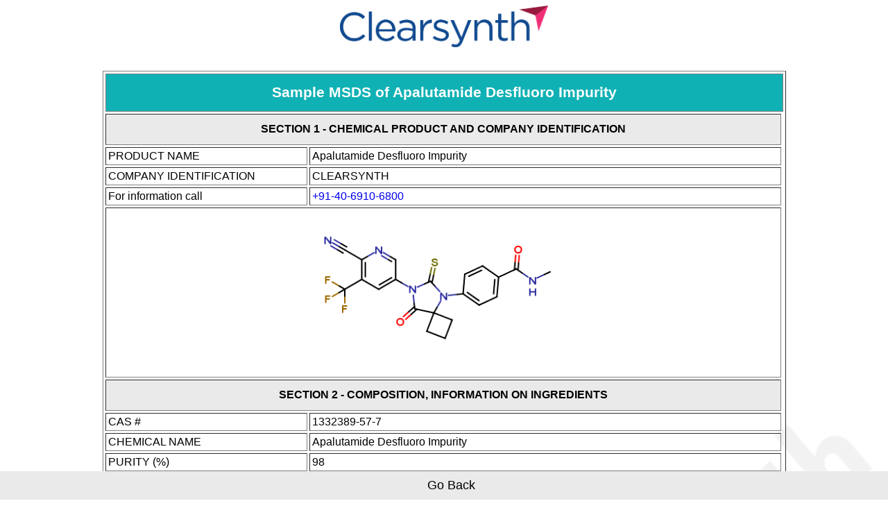

--- FILE ---
content_type: text/html
request_url: https://clearsynth.com/MSDS_sample.asp?catnumber=CS-EO-00840&compound=Apalutamide%20Desfluoro%20Impurity
body_size: 4463
content:
<meta name="robots" content="noindex, nofollow" />


 <meta name="viewport" content="width=device-width, initial-scale=1">
<html>
  <style>
        body {
            /* Set the background image with the watermark */
            background-image: url('https://www.clearsynth.com/images/clearsynth-watermark2.png');
            /* Set the background image to cover the entire viewport */
            background-size: cover;
            /* Make the background semi-transparent */
           
           
        }

        /* You can add more styles to your content, headers, etc. */
        /* Example:
        h1 {
            color: #333;
        }
        */
    </style>
    <meta name="viewport" content="width=device-width, initial-scale=1">
<style>

html *
{
  
   
   font-family: Arial !important;
}
</style>

<!DOCTYPE html>
<html data-wf-page="5abd96bbe537967b4995ad28" data-wf-site="5aab445a72eae1a4eb6f5dd7">
<head>
<meta charset="utf-8"/>
<title>Sample MSDS  of Apalutamide Desfluoro Impurity</title>




<body  >
			<div class="subpage">	
			<p align="center">	
			<img src="assets/new-logo/ClearsynthPNG.png" width="300" >
				
					
					</p>
					
					
					<br>
						<div align="center">
						<table border="1" width="78%" cellpadding="3" cellspacing="3">
						
						<tr >
							<td colspan="4" align="center" style="border-style: solid; border-width: 1px" bgcolor="#10B1B4" height="55">
							<center>
							<font face="Arial" style="font-size: 16pt" color="#FFFFFF"><b>		
							Sample MSDS of Apalutamide Desfluoro Impurity</b></font></center></td>
						</tr>	
					

								<tr>
								<th colspan='2' height="45" bgcolor="#EAEAEA"><FONT COLOR='black'>SECTION 1 - CHEMICAL PRODUCT AND COMPANY IDENTIFICATION</FONT></th>
								</tr>
								<tr>
								<td valign="top" width="30%">PRODUCT NAME</td>
								<td valign="top">Apalutamide Desfluoro Impurity</td>
								</tr>
								<tr>
								<td valign="top">COMPANY IDENTIFICATION</td>
								<td valign="top">CLEARSYNTH</td>
								</tr>
								<tr>
								<td valign="top">For information call</td>
								<td valign="top"><a href="tel:+91-40-6910-6800" style="text-decoration:none;">+91-40-6910-6800</a></td>
								</tr>
								<tr>
								<td valign="top" colspan="2" align="center"><img width="400px" src="https://www.clearsynth.com/structure.asp?catnumber=CS-EO-00840" alt="CS-EO-00840" style="filter:contrast(1.1)"></td>
								
								</tr>
								<tr>
								<th colspan='2' bgcolor="#EAEAEA" height="45">
								SECTION 2 - COMPOSITION, INFORMATION ON INGREDIENTS<span style="font-weight: 400">
								</span> </th>
								</tr>
								<tr>
								<td valign="top">CAS #</td>
								<td valign="top">1332389-57-7</td>
								</tr>
								<tr>
								<td valign="top">CHEMICAL NAME</td>
								<td valign="top">Apalutamide Desfluoro Impurity</td>
								</tr>
								<tr>
								<td valign="top">PURITY (%)</td>
								<td valign="top">98</td>
								</tr>
								<tr>
								<td valign="top">EINECS#</td>
								<td valign="top">---</td>
								</tr>
								<tr>
								<td valign="top">HAZ SYMBOLS</td>
								<td valign="top">---</td>
								</tr>
								<tr>
								<td valign="top">RISK PHRASES</td>
								<td valign="top">---</td>
								</tr>
								<tr>
								<th colspan='2' height="45" bgcolor="#EAEAEA">
								<FONT COLOR='black'>SECTION 3 - HAZARDS IDENTIFICATION </FONT> </th>
								</tr>
								<tr>
								<td colspan='2'>EMERGENCY OVERVIEW<br>
								Harmful if swallowed.<br><br>
								Potential Health Effects<br>
								The toxicological properties of this material
								have not been investigated. Use appropriate
								procedures to prevent opportunities for direct
								contact with the skin or eyes and to prevent
								inhalation. Compound is Non-hazardous, Non-Toxic/Non-Flammable.
								</td>
								</tr>
								<tr>
								<th colspan='2' height="45" bgcolor="#EAEAEA"><FONT COLOR='black'>SECTION 4 - FIRST AID MEASURES</FONT> </th>
								</tr>
								<tr>
								<td valign="top">EYES</td>
								<td valign="top">Immediately flush eyes with plenty of water for at least 15 minutes, occasionally lifting the upper and lower eyelids.</td>
								</tr>
								<tr>
								<td valign="top">SKIN</td>
								<td valign="top">Flush skin with plenty of water for at least 15 minutes while removing contaminated clothing and shoes.</td>
								 </tr>
								<tr>
								<td valign="top">INGESTION</td>
								<td valign="top">Do NOT induce vomiting. If conscious and alert, rinse mouth and drink 2-4 cupfuls of milk or water.</td>
								</tr>
								<tr>
								<td valign="top">INHALATION</td>
								<td valign="top">Remove from exposure and move to fresh air immediately.</td>
								</tr>
								<tr>
								<td valign="top">NOTES TO PHYSICIAN</td>
								<td valign="top">---</td>
								</tr>
								<tr>
								<th colspan='2' height="45" bgcolor="#EAEAEA"><FONT COLOR='black'>SECTION 5 - FIRE FIGHTING MEASURES</FONT></th>
								</tr>
								<tr>
								<td valign="top">GENERAL INFORMATION</td>
								<td valign="top">As in any fire, wear a self-contained breathing apparatus in pressure-demand, MSHA/NIOSH (approved or equivalent), and full protective gear. During a fire, irritating and highly toxic gases may be generated by thermal decomposition or combustion.</td>
								</tr>
								<tr>
								<td valign="top">EXTINGUISHING MEDIA </td>
								<td valign="top">In case of fire, use water, dry chemical, chemical foam, or alcohol-resistant foam.</td>
								</tr>
								<tr>
								<th colspan='2' height="45" bgcolor="#EAEAEA"><FONT COLOR='black'>SECTION 6 - ACCIDENTAL RELEASE MEASURES</FONT> </th>
								</tr>
								<tr>
								<td valign="top">GENERAL INFORMATION</td>
								<td valign="top">Use proper personal protective equipment as indicated in Section 8.</td>
								</tr>
								<tr>
								<td valign="top">SPILLS/LEAKS</td>
								<td valign="top">Clean up spills immediately, observing precautions in the Protective Equipment section. Sweep up, then place into a suitable container for disposal.</td>
								</tr>
								<tr>
								<th colspan='2' height="45" bgcolor="#EAEAEA"><FONT COLOR='black'>SECTION 7 - HANDLING and STORAGE </FONT></th>
								</tr>
								<tr>
								<td valign="top">HANDLING</td>
								<td valign="top">Wash thoroughly after handling. Remove contaminated clothing and wash before reuse. Avoid contact with eyes, skin, and clothing. Avoid ingestion and inhalation.</td>
								</tr>
								<tr>
								<td valign="top">STORAGE</td>
								<td valign="top"></td>
								</tr>
								<tr>
								<th colspan='2' height="45" bgcolor="#EAEAEA"><FONT COLOR='black'>SECTION 8 - EXPOSURE CONTROLS, PERSONAL PROTECTION </FONT> </th>
								</tr>
								<tr>
								<td valign="top">ENGINEERING CONTROLS</td>
								<td valign="top">Use adequate general or local exhaust ventilation to keep airborne concentrations below the permissible exposure limits. Use process enclosure, local exhaust ventilation, or other engineering controls to control airborne levels.</td>
								</tr>
								<tr>
								<td colspan='2'>PERSONAL PROTECTIVE EQUIPMENT</td>
								</tr>
								<tr>
								<td valign="top">EYES</td>
								<td valign="top">Wear safety glasses and chemical goggles if splashing is possible.</td>
								</tr>
								<tr>
								<td valign="top">SKIN</td>
								<td valign="top">Wear appropriate protective gloves and clothing to prevent skin exposure.</td>
								</tr>
								<tr>
								<td valign="top">CLOTHING</td>
								<td valign="top">Wear appropriate protective clothing to minimize contact with skin.</td>
								</tr>
								<tr>
								<td valign="top">RESPIRATORS</td>
								<td valign="top">Wear a NIOSH/MSHA or European Standard EN 149 approved full-face piece airline respirator in the positive pressure mode with emergency escape provisions.</td>
								</tr>
								<tr>
								<th colspan='2' height="45" bgcolor="#EAEAEA"><FONT COLOR='black'>SECTION 9 - PHYSICAL AND CHEMICAL PROPERTIES </FONT></th>
								</tr>
								<tr>
								<td valign="top">PHYSICAL STATE</td>
								<td valign="top">Not available</td>
								</tr>
								<tr>
								<td valign="top">COLOR</td>
								<td valign="top">Not available</td>
								</tr>
								<tr>
								<td valign="top">ODOR</td>
								<td valign="top">Not available</td>
								</tr>
								<tr>
								<td valign="top">pH</td>
								<td valign="top">Not available</td>
								</tr>
								<tr>
								<td valign="top">VAPOR PRESSURE</td>
								<td valign="top">Not available</td>
								</tr>
								<tr>
								<td valign="top">VISCOSITY</td>
								<td valign="top">Not available</td>
								</tr>
								<tr>
								<td valign="top">BOILING POINT</td>
								<td valign="top">Not available</td>
								</tr>
								<tr>
								 <td valign="top">MELTING POINT</td>
								<td valign="top">Not available</td>
								</tr>
								<tr>
								<td valign="top">AUTO IGNITION TEMPERATURE</td>
								<td valign="top">Not available</td>
								</tr>
								<tr>
								<td valign="top">FLASH POINT</td>
								<td valign="top">Not available</td>
								</tr>
								<tr>
								<td valign="top">EXPLOSION LIMITS, LOWER</td>
								<td valign="top">Not available</td>
								</tr>
								<tr>
								<td valign="top">EXPLOSION LIMITS, UPPER</td>
								<td valign="top">Not available</td>
								</tr>
								<tr>
								<td valign="top">SOLUBILITY IN WATER</td>
								<td valign="top">Not available</td>
								</tr>
								<tr>
								<td valign="top">LOSS ON DRYING</td>
								<td valign="top">Not available</td>
								</tr>
								<tr>
								<td valign="top">SPECIFIC GRAVITY/DENSITY</td>
								<td valign="top">Not available</td>
								</tr>
								<tr>
								<td valign="top">MOLECULAR FORMULA</td>
								<td valign="top">	C<sub>2</sub><sub>1</sub>H<sub>1</sub><sub>6</sub>F<sub>3</sub>N<sub>5</sub>O<sub>2</sub>S</td>
								</tr>
								<tr>
								<td valign="top">MOLECULAR WEIGHT</td>
								<td valign="top">459.4 g/mol</td>
								</tr>
								<tr>
								<th colspan='2' height="45" bgcolor="#EAEAEA"><FONT COLOR='black'>SECTION 10 - STABILITY AND REACTIVITY </FONT> </th>
								</tr>
								<tr>
								<td valign="top">CHEMICAL STABILITY</td>
								<td valign="top">Stable under normal temperatures and pressures.</td>
								</tr>
								<tr>
								<td valign="top">CONDITIONS TO AVOID</td>
								<td valign="top">Incompatible materials, strong oxidants.</td>
								</tr>
								<tr>
								<td valign="top">INCOMPATIBILITIES WITH OTHER MATERIALS</td>
								<td valign="top">Strong oxidizing agents, strong bases.</td>
								</tr>
								<tr>
								<td valign="top">HAZARDOUS DECOMPOSITION PRODUCTS</td>
								<td valign="top">Nitrogen oxides, carbon monoxide, irritating and toxic fumes and gases, carbon dioxide, nitrogen.</td>
								</tr>
								<tr>
								<td valign="top">HAZARDOUS POLYMERIZATION</td>
								<td valign="top">Has not been reported.</td>
								</tr>
								<tr>
								<th colspan='2' height="45" bgcolor="#EAEAEA"><FONT COLOR='black'>SECTION 11 - TOXICOLOGICAL INFORMATION </FONT> </th>
								</tr>
								<tr>
								<td colspan='2'>RTECS#:<br>
								CAS#: LD50/LC50:<br>
								CAS#:Draize test, Rabbit, eye: NA <br>
								Mouse: NA , Rabbit: NA, rat: NA.<br>
								Carcinogenicity:<br>
								Salicylamide -<br>
								Not listed by ACGIH, IARC, NIOSH, NTP, or OSHA.<br>
								See actual entry in RTECS for complete information. </td>
								</tr>
								<tr>
								<th colspan='2' height="45" bgcolor="#EAEAEA"><FONT COLOR='black'>SECTION 12 - DISPOSAL CONSIDERATIONS </FONT> </th>
								</tr>
								<tr>
								<td colspan='2'>Dispose of in a manner consistent with federal, state, and local regulations. </td>
								</tr>
								<tr>
								<th colspan='2' height="45" bgcolor="#EAEAEA"><FONT COLOR='black'>SECTION 13 - TRANSPORT INFORMATION </FONT> </th>
								</tr>
								<tr>
								<td colspan='2'>IATA No information available.
								IMO No information available.
								RID/ADR No information available. </td>
								</tr>
								<tr>
								<th colspan='2' height="45" bgcolor="#EAEAEA"><FONT COLOR='black'>SECTION 14 - REGULATORY INFORMATION</FONT> </th>
								</tr>
								<tr>
								<td colspan='2'>European/International Regulations<br>
								European Labeling in Accordance with EC Directives<br>
								Hazard Symbols: XN<br>
								Risk Phrases:<br>
								R 22 Harmful if swallowed.<br>
								Safety Phrases:<br>
								WGK (Water Danger/Protection)<br>
								CAS#United Kingdom Occupational Exposure Limits<br><br>
								United Kingdom Maximum Exposure Limits<br><br>
								Canada<br>
								CAS is listed on Canada's DSL List.<br>
								CAS is not listed on Canada's Ingredient Disclosure List.<br>
								Exposure Limits<br>
								US FEDERAL<br>
								TSCA<br>
								CAS is listed on the TSCA inventory. </td>
								</tr>
								<tr>
								<th colspan='2' height="45" bgcolor="#EAEAEA"><FONT COLOR='black'>SECTION 15 - ADDITIONAL INFORMATION</FONT> </th>
								</tr>
								<tr>
								<td colspan='2'>The information above is believed to be accurate and represents the best information currently available to us. However, we make no warranty of merchantability or any other warranty, express or implied, with respect to such information, and we assume no liability resulting from its use. Users should make their own investigations to determine the suitability of the information for their particular purposes. In no way shall the company be liable for any claims, losses, or damages of any third party or for lost profits or any special, indirect, incidental, consequential or exemplary damages, howsoever arising, even if the company has been advised of the possibility of such damages. </td>
								</tr>
								<tr>
								<td colspan='2'> <br>
								Mallikharjuna Reddy<br>
								Sr. Manager - (Quality Control)</td>
								</tr>
								</table>
					
					
					
					
					

	                </div>
					
					
					
					
					

	                <table border="0" width="100%" cellpadding="4" align="center">	
				
						
					
					
						
						<tr>
							<td width="98%" colspan="3" align="center"><center><b><font size="1"  face="Arial">sales@clearsynth.com 
												| www.clearsynth.com | CIN : U24100MH2010PLC201433</font></b></center></td>
						</tr>					
						<tr>
							<td width="98%" colspan="3" bgcolor="#EAEAEA" height="20" align="center"><center>
							<font face="Calibri">&quot;<b>The '<u>Catalyst</u>'
												</b>in making <b>your research</b> work&quot;</font></center></td>
						</tr>						
					</table>
					
					</div>
<script defer src="https://static.cloudflareinsights.com/beacon.min.js/vcd15cbe7772f49c399c6a5babf22c1241717689176015" integrity="sha512-ZpsOmlRQV6y907TI0dKBHq9Md29nnaEIPlkf84rnaERnq6zvWvPUqr2ft8M1aS28oN72PdrCzSjY4U6VaAw1EQ==" data-cf-beacon='{"version":"2024.11.0","token":"0af03dfb05f34ee791b5905856c89520","r":1,"server_timing":{"name":{"cfCacheStatus":true,"cfEdge":true,"cfExtPri":true,"cfL4":true,"cfOrigin":true,"cfSpeedBrain":true},"location_startswith":null}}' crossorigin="anonymous"></script>
</body>

</html>
<style>
.footer {
   position: fixed;
   left: 0;
   bottom: 0;
   width: 100%;
   background-color: #EAEAEA;
   color: white;
   text-align: center;
   PADDING:10PX;

}
</style>
 <a  href='' style="font-size:18px;color:white;text-decoration:none;" ><div class="footer" >
 <font color="#000000">Go Back
</font>
</div></a>

         